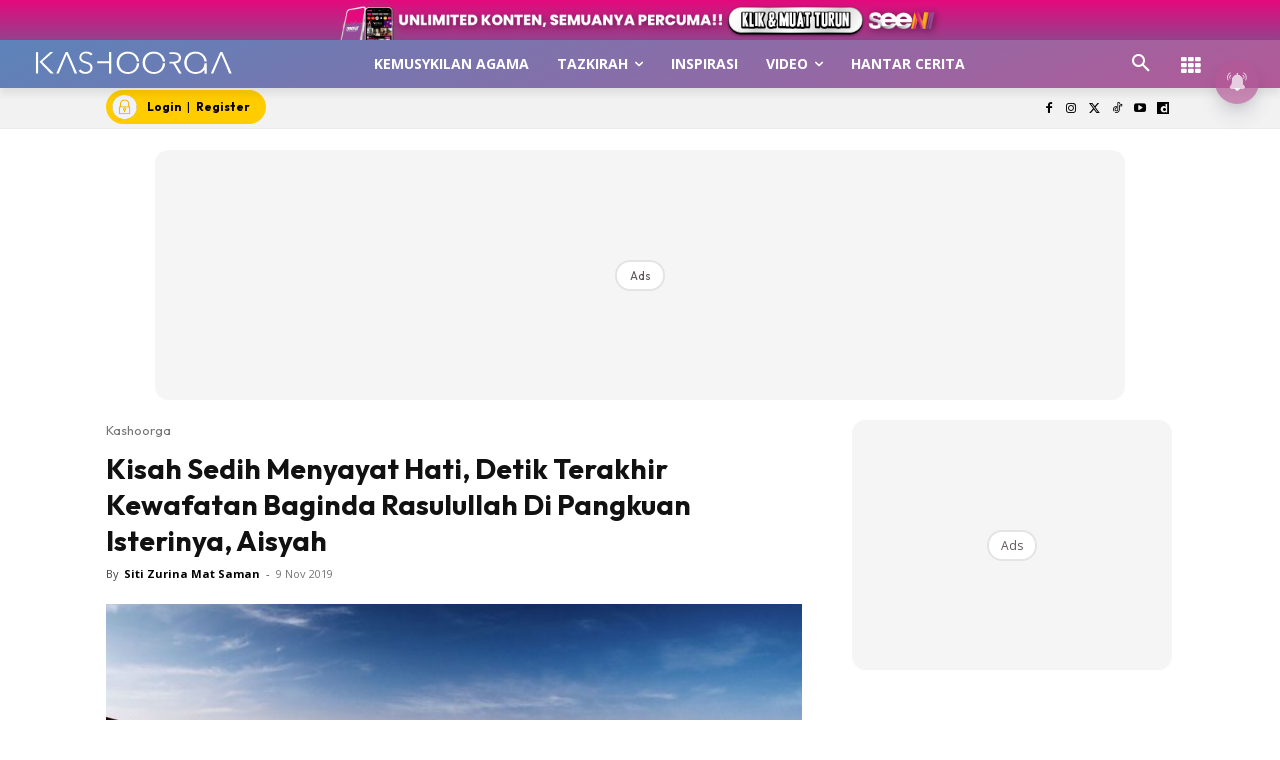

--- FILE ---
content_type: text/html; charset=utf-8
request_url: https://www.google.com/recaptcha/api2/aframe
body_size: 183
content:
<!DOCTYPE HTML><html><head><meta http-equiv="content-type" content="text/html; charset=UTF-8"></head><body><script nonce="xmKiY__mQmWK28A7f5xu0A">/** Anti-fraud and anti-abuse applications only. See google.com/recaptcha */ try{var clients={'sodar':'https://pagead2.googlesyndication.com/pagead/sodar?'};window.addEventListener("message",function(a){try{if(a.source===window.parent){var b=JSON.parse(a.data);var c=clients[b['id']];if(c){var d=document.createElement('img');d.src=c+b['params']+'&rc='+(localStorage.getItem("rc::a")?sessionStorage.getItem("rc::b"):"");window.document.body.appendChild(d);sessionStorage.setItem("rc::e",parseInt(sessionStorage.getItem("rc::e")||0)+1);localStorage.setItem("rc::h",'1767438728923');}}}catch(b){}});window.parent.postMessage("_grecaptcha_ready", "*");}catch(b){}</script></body></html>

--- FILE ---
content_type: application/javascript
request_url: https://cdn.izooto.com/scripts/a6ff8bbee1761cd919977cd4304fec926b993317.js
body_size: 1451
content:
(function(){try{window.izConfig={"defaultNotification":"","siteUrl":"https://www.kashoorga.com","repeatPromptDelay":0,"tagsEnabled":1,"mobPromptFlow":0,"branding":1,"mobRepeatPromptDelay":0,"exitIntent":{"templateType":2,"onExit":0,"rfiId":[{"regex":["/"],"hash":"f5354c576bb89b67972d7fe269df256a54fef036","status":1}],"title":"You might also like","rid":"111213000133930","templateId":1,"featureAdUnit":"/22809537726/kashoorga/ko_eir_f","closeDelay":240,"ads":1,"onDelay":40,"titleColor":"#060606","bgColor":"#1194ff","onScroll":0,"repeatDelay":120,"status":0,"cid":13334193},"mobPromptOnScroll":0,"isSdkHttps":1,"locale":"en","mobPromptDelay":10000,"sourceOrigin":"https://www.kashoorga.com","vapidPublicKey":"BJYxB61mG3yLrJo4C55FmzhoxfnLIC2iHJZ_2AV8LwQdhomeYYBKXXtC-Z-KSzo8CSf7ua3RJBzfjUAZ9ah95Vg","promptFlow":1,"promptDelay":10000,"mobPromptDesign":{"btn2Txt":"","btn1Txt":"","titleForeColor":"","btn1ForeColor":"","icon":"https://cdnimg.izooto.com/icons/7/bell-icon.png","btn2bgColor":"","message":"","btn2ForeColor":"","messageForeColor":"","bgColor":"","btn1bgColor":"","position":"","subMessage":""},"client":33930,"ga":{"syncNewsHub":0},"domainRoot":"","webServiceUrl":"https://safari.izooto.com/services/24941/safari/33930","serviceWorkerName":"/service-worker.js","debug":0,"overlay":0,"setEnr":1,"mobOptInDesignType":0,"manifestName":"/manifest.json","optInCloseDelay":60,"optInDesign":"","newsHub":{"callOut":0,"designType":1,"adUnit":"/22809537726/kashoorga/kashoorga_newshub_top","callOutAds":1,"title":"Intisari","ads":1,"mainColor":"#b35a97","callOutAdUnit":"/22809537726/kashoorga/ko_fo","iconType":2,"allVisitors":1,"desktopAllowed":1,"placement":[0,1],"mobileAllowed":1,"status":1},"welcomeNotification":{"clickTimeout":0,"icon":"","title":"","body":"","url":"","status":0,"showAfter":0},"promptOnScroll":0,"mobOptInCloseDelay":60,"izootoStatus":1,"promptDesign":{"btn2Txt":"Boleh","btn1Txt":"Nanti","titleForeColor":"#000000","btn1ForeColor":"#686868","icon":"https://cdn.kashoorga.com/2019/04/cropped-fav-kashoorga-02_52_820515-02_37_153085.png","btn2bgColor":"#9f11ff","message":"Benarkan kami untuk menghantar anda notifikasi.","btn2ForeColor":"#ffffff","messageForeColor":"#999999","bgColor":"#fff","btn1bgColor":"#e4e4e4","position":"","subMessage":"Cerita/Berita semasa paling menarik akan terus ke peranti anda. Cerita yang best je. Boleh tak?"},"customPixelLink":"","messenger":{"326705000753208":{"regex":[],"promptDesign":{"title":"Dapatkan cerita menarik dari Kashoorga terus ke FB anda."},"repeatDelay":30,"status":0}},"optInDesignType":1,"desktopAllowed":1,"webPushId":"web.com.izooto.user2593","mobileAllowed":1,"hash":"a6ff8bbee1761cd919977cd4304fec926b993317"};var container=document.body?document.body:document.head;if(""!==izConfig.customPixelLink){var _izAlt=document.createElement("script");_izAlt.id="izootoAlt",_izAlt.src=izConfig.customPixelLink,container.appendChild(_izAlt)}else{var _iz=document.createElement("script");_iz.id="izootoSdk",_iz.src="https://cdn.izooto.com/scripts/sdk/izooto.js",container.appendChild(_iz)}}catch(err){}})()

--- FILE ---
content_type: application/javascript; charset=utf-8
request_url: https://fundingchoicesmessages.google.com/f/AGSKWxWO8hp2nAeoXxPmHay3y7uvZ0MOX12xOo9B3w48iTsbjdrVudDDvzQesGHPn_jjWMvd8Usiu-u8DGreQFzcYGo7nftysID7-lNOyw_cBpv0gsFEdzebNF_o_Rl-ZkGVBj1P4D3f8tEy6WWX-VE3tbOF_NFJRT19K4JdEAc4QzRKSGQXXgfrnV3MWs4-/_-ads/728x/webads._floatingad__adcode_.il/ads.
body_size: -1287
content:
window['d311b62a-cb24-4d12-9630-9c73e7d7cbc5'] = true;

--- FILE ---
content_type: text/plain
request_url: https://cdnvc.netcoresmartech.com/vc/prod/wntoken_25c644347b1bda811cc2f85b90752e9a.txt?ts=1767438720694
body_size: -211
content:
20250505032448